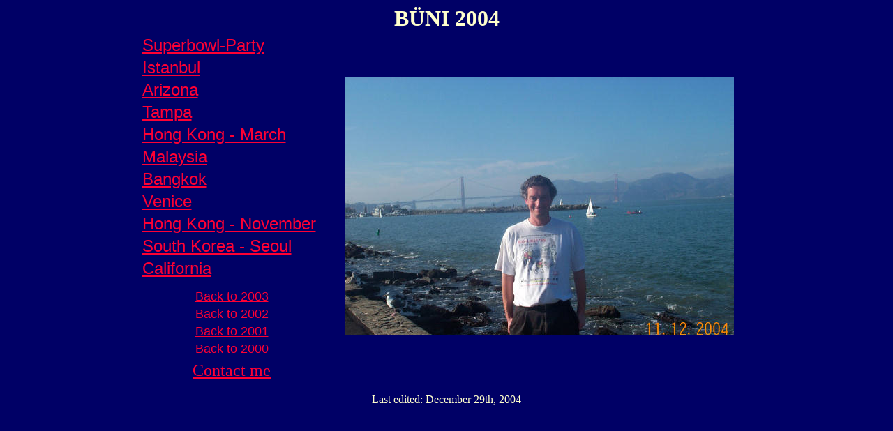

--- FILE ---
content_type: text/html
request_url: http://buenemann.com/index2004.html
body_size: 980
content:
<!doctype html public "-//w3c//dtd html 4.0 transitional//en">
<html>
<head>
   <meta http-equiv="Content-Type" content="text/html; charset=iso-8859-1">
   <meta http-equiv="pragma" content="no-cache">
   <meta name="GENERATOR" content="Mozilla/4.79 [en] (Windows NT 5.0; U) [Netscape]">
   <meta name="Author" content="Stefan Buenemann">
   <meta name="Description" content="Homepage www.buenemann.com">
   <title>BUENI 2004</title>
   <base target="_self">
</head>
<body text="#FFFFCC" bgcolor="#000066" link="#FF0033" vlink="#999999" alink="#999999">

<center><b><font face="Times New Roman,Times"><font size=+3>B&Uuml;NI 2004</font></font></b></center>

<center><table BORDER=0 COLS=2 WIDTH="885" HEIGHT="435" >
<tr>
<td WIDTH="240" HEIGHT="435">
<table BORDER=0 COLS=1 WIDTH="100%" >
<tr>
<td><font face="Arial,Helvetica"><font size=+2><a href="superbowl2004.html">Superbowl-Party</a></font></font></td>
</tr>

<tr>
<td><font face="Arial,Helvetica"><font size=+2><a href="istanbul.html">Istanbul</a></font></font></td>
</tr>

<tr>
<td><font face="Arial,Helvetica"><font size=+2><a href="arizona.html">Arizona</a></font></font></td>
</tr>

<tr>
<td><font face="Arial,Helvetica"><font size=+2><a href="tampa-rheinfire.html">Tampa</a></font></font></td>
</tr>

<tr>
<td><font face="Arial,Helvetica"><font size=+2><a href="hongkong.html">Hong
Kong - March</a></font></font></td>
</tr>

<tr>
<td><font face="Arial,Helvetica"><font size=+2><a href="malaysia.html">Malaysia</a></font></font></td>
</tr>

<tr>
<td><font face="Arial,Helvetica"><font size=+2><a href="bangkok.html">Bangkok</a></font></font></td>
</tr>

<tr>
<td><font face="Arial,Helvetica"><font size=+2><a href="venice.html">Venice</a></font></font></td>
</tr>

<tr>
<td><font face="Arial,Helvetica"><font size=+2><a href="hongkong-nov2004.html">Hong
Kong - November</a></font></font></td>
</tr>

<tr>
<td><font face="Arial,Helvetica"><font size=+2><a href="seoul.html">South
Korea - Seoul</a></font></font></td>
</tr>

<tr>
<td><font face="Arial,Helvetica"><font size=+2><a href="california2004.html">California</a></font></font></td>
</tr>

<tr>
<td></td>
</tr>

<tr>
<td></td>
</tr>

<tr>
<td></td>
</tr>

<tr>
<td>
<center><font face="Arial,Helvetica"><font size=+1><a href="index2003.html">Back
to 2003</a></font></font></center>
</td>
</tr>

<tr>
<td>
<center><font face="Arial,Helvetica"><font size=+1><a href="index2002.html">Back
to 2002</a></font></font></center>
</td>
</tr>

<tr>
<td>
<center><font face="Arial,Helvetica"><font size=+1><a href="index2001.html">Back
to 2001</a></font></font></center>
</td>
</tr>

<tr>
<td>
<center><font face="Arial,Helvetica"><font size=+1><a href="index2000.html">Back
to 2000</a></font></font></center>
</td>
</tr>

<tr>
<td></td>
</tr>
</table>

<center><font face="Times New Roman,Times"><font size=+2><a href="mailto:Stefan@Buenemann.COM">Contact
me</a></font></font></center>
</td>

<td WIDTH="325" HEIGHT="435">
<center><a href="images/california2004-04.jpg"><img SRC="california2004-04.jpg" ALT="San Francisco" NOSAVE height=370 width=557></a></center>
</td>
</tr>
</table></center>

<center>
<p><font face="Times New Roman,Times">Last edited: December 29th, 2004</font></center>

</body>
</html>
